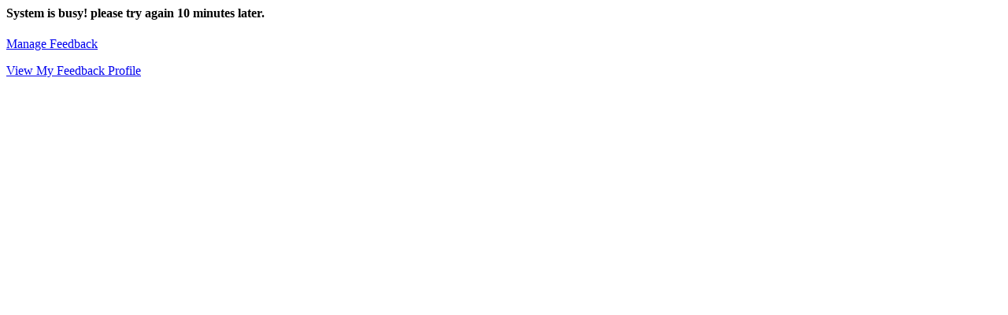

--- FILE ---
content_type: text/html;charset=UTF-8
request_url: https://feedback.aliexpress.com/display/evaluationDetail.htm?ownerMemberId=238637225&memberType=seller&callType=iframe&iframe_delete=true
body_size: -81
content:




<link rel="stylesheet" type="text/css" href="//i.alicdn.com/ae-feedback-ui/default/error/??error-buyer.css?t=982604">


<div class="ui-feedback ui-feedback-standalone">
    <div class="ui-feedback-content ui-feedback-error">
                                    <h4>System is busy! please try again 10 minutes later.</h4>
                    
        <div class="ui-feedback-body">
                            <p><a href="/management/feedbackBuyerList.htm">Manage Feedback</a></p>
                <p><a href="//feedback.aliexpress.com/display/detail.htm?ownerMemberId=0&memberType=buyer" target="_blank">View My Feedback Profile</a></p>
                    </div>
    </div>
</div>